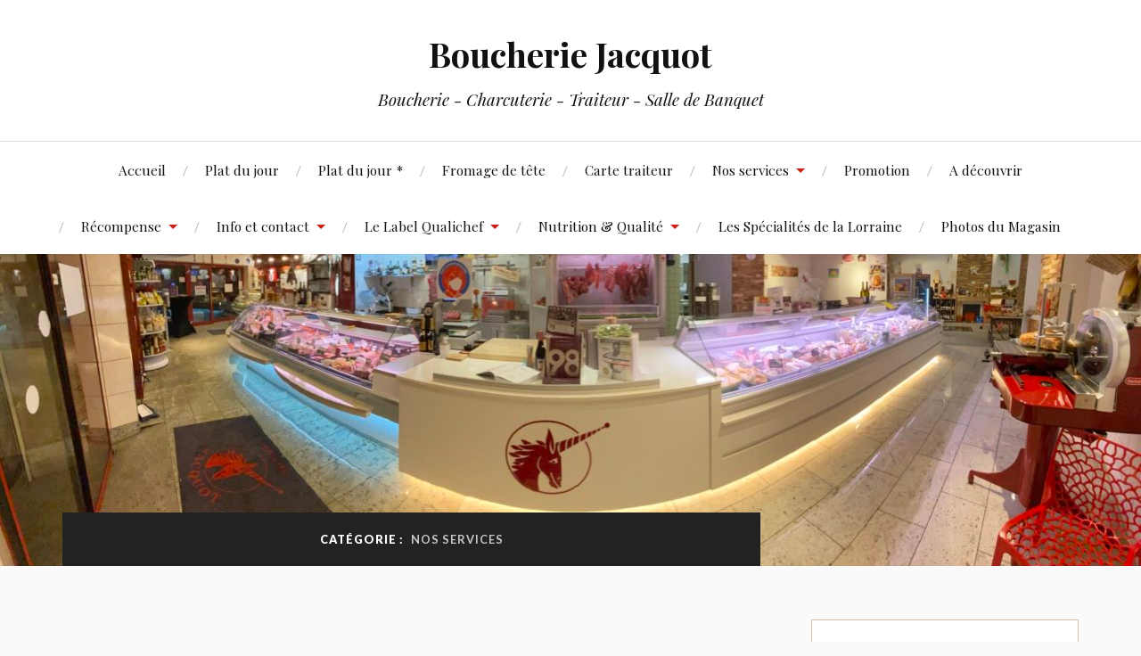

--- FILE ---
content_type: text/html; charset=UTF-8
request_url: http://www.boucherie-jacquot.fr/index.php/category/nos-services/
body_size: 9180
content:
<!DOCTYPE html>

<html class="no-js" lang="fr-FR">

	<head profile="http://gmpg.org/xfn/11">

		<meta http-equiv="Content-Type" content="text/html; charset=UTF-8" />
		<meta name="viewport" content="width=device-width, initial-scale=1.0, maximum-scale=1.0, user-scalable=no" >

		<title>Nos services &#8211; Boucherie Jacquot</title>
<meta name='robots' content='max-image-preview:large' />
	<style>img:is([sizes="auto" i], [sizes^="auto," i]) { contain-intrinsic-size: 3000px 1500px }</style>
	<script>document.documentElement.className = document.documentElement.className.replace("no-js","js");</script>
<link rel="alternate" type="application/rss+xml" title="Boucherie Jacquot &raquo; Flux" href="http://www.boucherie-jacquot.fr/index.php/feed/" />
<link rel="alternate" type="application/rss+xml" title="Boucherie Jacquot &raquo; Flux des commentaires" href="http://www.boucherie-jacquot.fr/index.php/comments/feed/" />
<link rel="alternate" type="application/rss+xml" title="Boucherie Jacquot &raquo; Flux de la catégorie Nos services" href="http://www.boucherie-jacquot.fr/index.php/category/nos-services/feed/" />
<script type="text/javascript">
/* <![CDATA[ */
window._wpemojiSettings = {"baseUrl":"https:\/\/s.w.org\/images\/core\/emoji\/16.0.1\/72x72\/","ext":".png","svgUrl":"https:\/\/s.w.org\/images\/core\/emoji\/16.0.1\/svg\/","svgExt":".svg","source":{"concatemoji":"http:\/\/www.boucherie-jacquot.fr\/wp-includes\/js\/wp-emoji-release.min.js?ver=6.8.3"}};
/*! This file is auto-generated */
!function(s,n){var o,i,e;function c(e){try{var t={supportTests:e,timestamp:(new Date).valueOf()};sessionStorage.setItem(o,JSON.stringify(t))}catch(e){}}function p(e,t,n){e.clearRect(0,0,e.canvas.width,e.canvas.height),e.fillText(t,0,0);var t=new Uint32Array(e.getImageData(0,0,e.canvas.width,e.canvas.height).data),a=(e.clearRect(0,0,e.canvas.width,e.canvas.height),e.fillText(n,0,0),new Uint32Array(e.getImageData(0,0,e.canvas.width,e.canvas.height).data));return t.every(function(e,t){return e===a[t]})}function u(e,t){e.clearRect(0,0,e.canvas.width,e.canvas.height),e.fillText(t,0,0);for(var n=e.getImageData(16,16,1,1),a=0;a<n.data.length;a++)if(0!==n.data[a])return!1;return!0}function f(e,t,n,a){switch(t){case"flag":return n(e,"\ud83c\udff3\ufe0f\u200d\u26a7\ufe0f","\ud83c\udff3\ufe0f\u200b\u26a7\ufe0f")?!1:!n(e,"\ud83c\udde8\ud83c\uddf6","\ud83c\udde8\u200b\ud83c\uddf6")&&!n(e,"\ud83c\udff4\udb40\udc67\udb40\udc62\udb40\udc65\udb40\udc6e\udb40\udc67\udb40\udc7f","\ud83c\udff4\u200b\udb40\udc67\u200b\udb40\udc62\u200b\udb40\udc65\u200b\udb40\udc6e\u200b\udb40\udc67\u200b\udb40\udc7f");case"emoji":return!a(e,"\ud83e\udedf")}return!1}function g(e,t,n,a){var r="undefined"!=typeof WorkerGlobalScope&&self instanceof WorkerGlobalScope?new OffscreenCanvas(300,150):s.createElement("canvas"),o=r.getContext("2d",{willReadFrequently:!0}),i=(o.textBaseline="top",o.font="600 32px Arial",{});return e.forEach(function(e){i[e]=t(o,e,n,a)}),i}function t(e){var t=s.createElement("script");t.src=e,t.defer=!0,s.head.appendChild(t)}"undefined"!=typeof Promise&&(o="wpEmojiSettingsSupports",i=["flag","emoji"],n.supports={everything:!0,everythingExceptFlag:!0},e=new Promise(function(e){s.addEventListener("DOMContentLoaded",e,{once:!0})}),new Promise(function(t){var n=function(){try{var e=JSON.parse(sessionStorage.getItem(o));if("object"==typeof e&&"number"==typeof e.timestamp&&(new Date).valueOf()<e.timestamp+604800&&"object"==typeof e.supportTests)return e.supportTests}catch(e){}return null}();if(!n){if("undefined"!=typeof Worker&&"undefined"!=typeof OffscreenCanvas&&"undefined"!=typeof URL&&URL.createObjectURL&&"undefined"!=typeof Blob)try{var e="postMessage("+g.toString()+"("+[JSON.stringify(i),f.toString(),p.toString(),u.toString()].join(",")+"));",a=new Blob([e],{type:"text/javascript"}),r=new Worker(URL.createObjectURL(a),{name:"wpTestEmojiSupports"});return void(r.onmessage=function(e){c(n=e.data),r.terminate(),t(n)})}catch(e){}c(n=g(i,f,p,u))}t(n)}).then(function(e){for(var t in e)n.supports[t]=e[t],n.supports.everything=n.supports.everything&&n.supports[t],"flag"!==t&&(n.supports.everythingExceptFlag=n.supports.everythingExceptFlag&&n.supports[t]);n.supports.everythingExceptFlag=n.supports.everythingExceptFlag&&!n.supports.flag,n.DOMReady=!1,n.readyCallback=function(){n.DOMReady=!0}}).then(function(){return e}).then(function(){var e;n.supports.everything||(n.readyCallback(),(e=n.source||{}).concatemoji?t(e.concatemoji):e.wpemoji&&e.twemoji&&(t(e.twemoji),t(e.wpemoji)))}))}((window,document),window._wpemojiSettings);
/* ]]> */
</script>
<style id='wp-emoji-styles-inline-css' type='text/css'>

	img.wp-smiley, img.emoji {
		display: inline !important;
		border: none !important;
		box-shadow: none !important;
		height: 1em !important;
		width: 1em !important;
		margin: 0 0.07em !important;
		vertical-align: -0.1em !important;
		background: none !important;
		padding: 0 !important;
	}
</style>
<link rel='stylesheet' id='wp-block-library-css' href='http://www.boucherie-jacquot.fr/wp-includes/css/dist/block-library/style.min.css?ver=6.8.3' type='text/css' media='all' />
<style id='classic-theme-styles-inline-css' type='text/css'>
/*! This file is auto-generated */
.wp-block-button__link{color:#fff;background-color:#32373c;border-radius:9999px;box-shadow:none;text-decoration:none;padding:calc(.667em + 2px) calc(1.333em + 2px);font-size:1.125em}.wp-block-file__button{background:#32373c;color:#fff;text-decoration:none}
</style>
<style id='global-styles-inline-css' type='text/css'>
:root{--wp--preset--aspect-ratio--square: 1;--wp--preset--aspect-ratio--4-3: 4/3;--wp--preset--aspect-ratio--3-4: 3/4;--wp--preset--aspect-ratio--3-2: 3/2;--wp--preset--aspect-ratio--2-3: 2/3;--wp--preset--aspect-ratio--16-9: 16/9;--wp--preset--aspect-ratio--9-16: 9/16;--wp--preset--color--black: #111;--wp--preset--color--cyan-bluish-gray: #abb8c3;--wp--preset--color--white: #fff;--wp--preset--color--pale-pink: #f78da7;--wp--preset--color--vivid-red: #cf2e2e;--wp--preset--color--luminous-vivid-orange: #ff6900;--wp--preset--color--luminous-vivid-amber: #fcb900;--wp--preset--color--light-green-cyan: #7bdcb5;--wp--preset--color--vivid-green-cyan: #00d084;--wp--preset--color--pale-cyan-blue: #8ed1fc;--wp--preset--color--vivid-cyan-blue: #0693e3;--wp--preset--color--vivid-purple: #9b51e0;--wp--preset--color--accent: #CA2017;--wp--preset--color--dark-gray: #333;--wp--preset--color--medium-gray: #555;--wp--preset--color--light-gray: #777;--wp--preset--gradient--vivid-cyan-blue-to-vivid-purple: linear-gradient(135deg,rgba(6,147,227,1) 0%,rgb(155,81,224) 100%);--wp--preset--gradient--light-green-cyan-to-vivid-green-cyan: linear-gradient(135deg,rgb(122,220,180) 0%,rgb(0,208,130) 100%);--wp--preset--gradient--luminous-vivid-amber-to-luminous-vivid-orange: linear-gradient(135deg,rgba(252,185,0,1) 0%,rgba(255,105,0,1) 100%);--wp--preset--gradient--luminous-vivid-orange-to-vivid-red: linear-gradient(135deg,rgba(255,105,0,1) 0%,rgb(207,46,46) 100%);--wp--preset--gradient--very-light-gray-to-cyan-bluish-gray: linear-gradient(135deg,rgb(238,238,238) 0%,rgb(169,184,195) 100%);--wp--preset--gradient--cool-to-warm-spectrum: linear-gradient(135deg,rgb(74,234,220) 0%,rgb(151,120,209) 20%,rgb(207,42,186) 40%,rgb(238,44,130) 60%,rgb(251,105,98) 80%,rgb(254,248,76) 100%);--wp--preset--gradient--blush-light-purple: linear-gradient(135deg,rgb(255,206,236) 0%,rgb(152,150,240) 100%);--wp--preset--gradient--blush-bordeaux: linear-gradient(135deg,rgb(254,205,165) 0%,rgb(254,45,45) 50%,rgb(107,0,62) 100%);--wp--preset--gradient--luminous-dusk: linear-gradient(135deg,rgb(255,203,112) 0%,rgb(199,81,192) 50%,rgb(65,88,208) 100%);--wp--preset--gradient--pale-ocean: linear-gradient(135deg,rgb(255,245,203) 0%,rgb(182,227,212) 50%,rgb(51,167,181) 100%);--wp--preset--gradient--electric-grass: linear-gradient(135deg,rgb(202,248,128) 0%,rgb(113,206,126) 100%);--wp--preset--gradient--midnight: linear-gradient(135deg,rgb(2,3,129) 0%,rgb(40,116,252) 100%);--wp--preset--font-size--small: 16px;--wp--preset--font-size--medium: 20px;--wp--preset--font-size--large: 24px;--wp--preset--font-size--x-large: 42px;--wp--preset--font-size--normal: 18px;--wp--preset--font-size--larger: 27px;--wp--preset--spacing--20: 0.44rem;--wp--preset--spacing--30: 0.67rem;--wp--preset--spacing--40: 1rem;--wp--preset--spacing--50: 1.5rem;--wp--preset--spacing--60: 2.25rem;--wp--preset--spacing--70: 3.38rem;--wp--preset--spacing--80: 5.06rem;--wp--preset--shadow--natural: 6px 6px 9px rgba(0, 0, 0, 0.2);--wp--preset--shadow--deep: 12px 12px 50px rgba(0, 0, 0, 0.4);--wp--preset--shadow--sharp: 6px 6px 0px rgba(0, 0, 0, 0.2);--wp--preset--shadow--outlined: 6px 6px 0px -3px rgba(255, 255, 255, 1), 6px 6px rgba(0, 0, 0, 1);--wp--preset--shadow--crisp: 6px 6px 0px rgba(0, 0, 0, 1);}:where(.is-layout-flex){gap: 0.5em;}:where(.is-layout-grid){gap: 0.5em;}body .is-layout-flex{display: flex;}.is-layout-flex{flex-wrap: wrap;align-items: center;}.is-layout-flex > :is(*, div){margin: 0;}body .is-layout-grid{display: grid;}.is-layout-grid > :is(*, div){margin: 0;}:where(.wp-block-columns.is-layout-flex){gap: 2em;}:where(.wp-block-columns.is-layout-grid){gap: 2em;}:where(.wp-block-post-template.is-layout-flex){gap: 1.25em;}:where(.wp-block-post-template.is-layout-grid){gap: 1.25em;}.has-black-color{color: var(--wp--preset--color--black) !important;}.has-cyan-bluish-gray-color{color: var(--wp--preset--color--cyan-bluish-gray) !important;}.has-white-color{color: var(--wp--preset--color--white) !important;}.has-pale-pink-color{color: var(--wp--preset--color--pale-pink) !important;}.has-vivid-red-color{color: var(--wp--preset--color--vivid-red) !important;}.has-luminous-vivid-orange-color{color: var(--wp--preset--color--luminous-vivid-orange) !important;}.has-luminous-vivid-amber-color{color: var(--wp--preset--color--luminous-vivid-amber) !important;}.has-light-green-cyan-color{color: var(--wp--preset--color--light-green-cyan) !important;}.has-vivid-green-cyan-color{color: var(--wp--preset--color--vivid-green-cyan) !important;}.has-pale-cyan-blue-color{color: var(--wp--preset--color--pale-cyan-blue) !important;}.has-vivid-cyan-blue-color{color: var(--wp--preset--color--vivid-cyan-blue) !important;}.has-vivid-purple-color{color: var(--wp--preset--color--vivid-purple) !important;}.has-black-background-color{background-color: var(--wp--preset--color--black) !important;}.has-cyan-bluish-gray-background-color{background-color: var(--wp--preset--color--cyan-bluish-gray) !important;}.has-white-background-color{background-color: var(--wp--preset--color--white) !important;}.has-pale-pink-background-color{background-color: var(--wp--preset--color--pale-pink) !important;}.has-vivid-red-background-color{background-color: var(--wp--preset--color--vivid-red) !important;}.has-luminous-vivid-orange-background-color{background-color: var(--wp--preset--color--luminous-vivid-orange) !important;}.has-luminous-vivid-amber-background-color{background-color: var(--wp--preset--color--luminous-vivid-amber) !important;}.has-light-green-cyan-background-color{background-color: var(--wp--preset--color--light-green-cyan) !important;}.has-vivid-green-cyan-background-color{background-color: var(--wp--preset--color--vivid-green-cyan) !important;}.has-pale-cyan-blue-background-color{background-color: var(--wp--preset--color--pale-cyan-blue) !important;}.has-vivid-cyan-blue-background-color{background-color: var(--wp--preset--color--vivid-cyan-blue) !important;}.has-vivid-purple-background-color{background-color: var(--wp--preset--color--vivid-purple) !important;}.has-black-border-color{border-color: var(--wp--preset--color--black) !important;}.has-cyan-bluish-gray-border-color{border-color: var(--wp--preset--color--cyan-bluish-gray) !important;}.has-white-border-color{border-color: var(--wp--preset--color--white) !important;}.has-pale-pink-border-color{border-color: var(--wp--preset--color--pale-pink) !important;}.has-vivid-red-border-color{border-color: var(--wp--preset--color--vivid-red) !important;}.has-luminous-vivid-orange-border-color{border-color: var(--wp--preset--color--luminous-vivid-orange) !important;}.has-luminous-vivid-amber-border-color{border-color: var(--wp--preset--color--luminous-vivid-amber) !important;}.has-light-green-cyan-border-color{border-color: var(--wp--preset--color--light-green-cyan) !important;}.has-vivid-green-cyan-border-color{border-color: var(--wp--preset--color--vivid-green-cyan) !important;}.has-pale-cyan-blue-border-color{border-color: var(--wp--preset--color--pale-cyan-blue) !important;}.has-vivid-cyan-blue-border-color{border-color: var(--wp--preset--color--vivid-cyan-blue) !important;}.has-vivid-purple-border-color{border-color: var(--wp--preset--color--vivid-purple) !important;}.has-vivid-cyan-blue-to-vivid-purple-gradient-background{background: var(--wp--preset--gradient--vivid-cyan-blue-to-vivid-purple) !important;}.has-light-green-cyan-to-vivid-green-cyan-gradient-background{background: var(--wp--preset--gradient--light-green-cyan-to-vivid-green-cyan) !important;}.has-luminous-vivid-amber-to-luminous-vivid-orange-gradient-background{background: var(--wp--preset--gradient--luminous-vivid-amber-to-luminous-vivid-orange) !important;}.has-luminous-vivid-orange-to-vivid-red-gradient-background{background: var(--wp--preset--gradient--luminous-vivid-orange-to-vivid-red) !important;}.has-very-light-gray-to-cyan-bluish-gray-gradient-background{background: var(--wp--preset--gradient--very-light-gray-to-cyan-bluish-gray) !important;}.has-cool-to-warm-spectrum-gradient-background{background: var(--wp--preset--gradient--cool-to-warm-spectrum) !important;}.has-blush-light-purple-gradient-background{background: var(--wp--preset--gradient--blush-light-purple) !important;}.has-blush-bordeaux-gradient-background{background: var(--wp--preset--gradient--blush-bordeaux) !important;}.has-luminous-dusk-gradient-background{background: var(--wp--preset--gradient--luminous-dusk) !important;}.has-pale-ocean-gradient-background{background: var(--wp--preset--gradient--pale-ocean) !important;}.has-electric-grass-gradient-background{background: var(--wp--preset--gradient--electric-grass) !important;}.has-midnight-gradient-background{background: var(--wp--preset--gradient--midnight) !important;}.has-small-font-size{font-size: var(--wp--preset--font-size--small) !important;}.has-medium-font-size{font-size: var(--wp--preset--font-size--medium) !important;}.has-large-font-size{font-size: var(--wp--preset--font-size--large) !important;}.has-x-large-font-size{font-size: var(--wp--preset--font-size--x-large) !important;}
:where(.wp-block-post-template.is-layout-flex){gap: 1.25em;}:where(.wp-block-post-template.is-layout-grid){gap: 1.25em;}
:where(.wp-block-columns.is-layout-flex){gap: 2em;}:where(.wp-block-columns.is-layout-grid){gap: 2em;}
:root :where(.wp-block-pullquote){font-size: 1.5em;line-height: 1.6;}
</style>
<link rel='stylesheet' id='easingslider-css' href='http://www.boucherie-jacquot.fr/wp-content/plugins/easing-slider/assets/css/public.min.css?ver=3.0.8' type='text/css' media='all' />
<link rel='stylesheet' id='icalendrier-default-css' href='http://www.boucherie-jacquot.fr/wp-content/plugins/icalendrier/css/icalendrier.css' type='text/css' media='all' />
<link rel='stylesheet' id='icalendrier-alt-1-css' href='http://www.boucherie-jacquot.fr/wp-content/plugins/icalendrier/css/themes/icalendrier-alt-1.css' type='text/css' media='all' />
<link rel='stylesheet' id='splw-styles-css' href='http://www.boucherie-jacquot.fr/wp-content/plugins/location-weather/assets/css/splw-style.min.css?ver=1.2.3' type='text/css' media='all' />
<link rel='stylesheet' id='splw-old-styles-css' href='http://www.boucherie-jacquot.fr/wp-content/plugins/location-weather/assets/css/old-style.min.css?ver=1.2.3' type='text/css' media='all' />
<link rel='stylesheet' id='lovecraft_googlefonts-css' href='//fonts.googleapis.com/css?family=Lato%3A400%2C700%2C900%7CPlayfair+Display%3A400%2C700%2C400italic&#038;ver=6.8.3' type='text/css' media='all' />
<link rel='stylesheet' id='lovecraft_genericons-css' href='http://www.boucherie-jacquot.fr/wp-content/themes/lovecraft/assets/css/genericons.min.css?ver=6.8.3' type='text/css' media='all' />
<link rel='stylesheet' id='lovecraft_style-css' href='http://www.boucherie-jacquot.fr/wp-content/themes/lovecraft/style.css?ver=2.0.1' type='text/css' media='all' />
<script type="text/javascript" src="http://www.boucherie-jacquot.fr/wp-includes/js/jquery/jquery.min.js?ver=3.7.1" id="jquery-core-js"></script>
<script type="text/javascript" src="http://www.boucherie-jacquot.fr/wp-includes/js/jquery/jquery-migrate.min.js?ver=3.4.1" id="jquery-migrate-js"></script>
<script type="text/javascript" src="http://www.boucherie-jacquot.fr/wp-content/plugins/easing-slider/assets/js/public.min.js?ver=3.0.8" id="easingslider-js"></script>
<script type="text/javascript" src="http://www.boucherie-jacquot.fr/wp-content/themes/lovecraft/assets/js/doubletaptogo.min.js?ver=1" id="lovecraft_doubletap-js"></script>
<link rel="https://api.w.org/" href="http://www.boucherie-jacquot.fr/index.php/wp-json/" /><link rel="alternate" title="JSON" type="application/json" href="http://www.boucherie-jacquot.fr/index.php/wp-json/wp/v2/categories/2" /><link rel="EditURI" type="application/rsd+xml" title="RSD" href="http://www.boucherie-jacquot.fr/xmlrpc.php?rsd" />
<meta name="generator" content="WordPress 6.8.3" />
<link rel="icon" href="http://www.boucherie-jacquot.fr/wp-content/uploads/2019/05/cropped-logo-png-sans-bords-32x32.png" sizes="32x32" />
<link rel="icon" href="http://www.boucherie-jacquot.fr/wp-content/uploads/2019/05/cropped-logo-png-sans-bords-192x192.png" sizes="192x192" />
<link rel="apple-touch-icon" href="http://www.boucherie-jacquot.fr/wp-content/uploads/2019/05/cropped-logo-png-sans-bords-180x180.png" />
<meta name="msapplication-TileImage" content="http://www.boucherie-jacquot.fr/wp-content/uploads/2019/05/cropped-logo-png-sans-bords-270x270.png" />
		<style type="text/css" id="wp-custom-css">
			.hentry.type-post .entry-meta {
    display: none;
}		</style>
		
	</head>

	<body class="archive category category-nos-services category-2 wp-theme-lovecraft elementor-default elementor-kit-1019">

		
		<a class="skip-link button" href="#site-content">Skip to the content</a>

		<header class="header-wrapper">

			<div class="header section bg-white small-padding">

				<div class="section-inner group">

					
						<div class="blog-title">
							<a href="http://www.boucherie-jacquot.fr" rel="home">Boucherie Jacquot</a>
						</div>
					
													<h4 class="blog-tagline">Boucherie - Charcuterie - Traiteur - Salle de Banquet</h4>
											
					
				</div><!-- .section-inner -->

			</div><!-- .header -->

			<div class="toggles group">

				<button type="button" class="nav-toggle toggle">
					<div class="bar"></div>
					<div class="bar"></div>
					<div class="bar"></div>
					<span class="screen-reader-text">Toggle the mobile menu</span>
				</button>

				<button type="button" class="search-toggle toggle">
					<div class="genericon genericon-search"></div>
					<span class="screen-reader-text">Toggle the search field</span>
				</button>

			</div><!-- .toggles -->

		</header><!-- .header-wrapper -->

		<div class="navigation bg-white no-padding">

			<div class="section-inner group">

				<ul class="mobile-menu">

					<li id="menu-item-230" class="menu-item menu-item-type-post_type menu-item-object-page menu-item-home menu-item-230"><a href="http://www.boucherie-jacquot.fr/">Accueil</a></li>
<li id="menu-item-1239" class="menu-item menu-item-type-post_type menu-item-object-page menu-item-1239"><a href="http://www.boucherie-jacquot.fr/index.php/plat-du-jour/">Plat du jour</a></li>
<li id="menu-item-1160" class="menu-item menu-item-type-post_type menu-item-object-page menu-item-1160"><a href="http://www.boucherie-jacquot.fr/index.php/plat-du-jour-2-2-2-2/">Plat du jour *</a></li>
<li id="menu-item-682" class="menu-item menu-item-type-post_type menu-item-object-page menu-item-682"><a href="http://www.boucherie-jacquot.fr/index.php/fromage-de-tete/">Fromage de tête</a></li>
<li id="menu-item-491" class="menu-item menu-item-type-post_type menu-item-object-page menu-item-491"><a href="http://www.boucherie-jacquot.fr/index.php/carte-traiteur/">Carte traiteur</a></li>
<li id="menu-item-231" class="menu-item menu-item-type-taxonomy menu-item-object-category current-menu-item menu-item-has-children menu-item-231"><a href="http://www.boucherie-jacquot.fr/index.php/category/nos-services/" aria-current="page">Nos services</a>
<ul class="sub-menu">
	<li id="menu-item-436" class="menu-item menu-item-type-post_type menu-item-object-post menu-item-436"><a href="http://www.boucherie-jacquot.fr/index.php/sommaire/">Boucherie</a></li>
	<li id="menu-item-435" class="menu-item menu-item-type-post_type menu-item-object-post menu-item-435"><a href="http://www.boucherie-jacquot.fr/index.php/menu/">Charcuterie</a></li>
	<li id="menu-item-438" class="menu-item menu-item-type-post_type menu-item-object-post menu-item-438"><a href="http://www.boucherie-jacquot.fr/index.php/traiteur/">Traiteur</a></li>
	<li id="menu-item-437" class="menu-item menu-item-type-post_type menu-item-object-post menu-item-437"><a href="http://www.boucherie-jacquot.fr/index.php/fromages-et-vins/">Épicerie, Fromages et Vins</a></li>
</ul>
</li>
<li id="menu-item-578" class="menu-item menu-item-type-post_type menu-item-object-page menu-item-578"><a href="http://www.boucherie-jacquot.fr/index.php/promotion/">Promotion</a></li>
<li id="menu-item-434" class="menu-item menu-item-type-post_type menu-item-object-page menu-item-434"><a href="http://www.boucherie-jacquot.fr/index.php/a-decouvrir/">A découvrir</a></li>
<li id="menu-item-672" class="menu-item menu-item-type-post_type menu-item-object-page menu-item-has-children menu-item-672"><a href="http://www.boucherie-jacquot.fr/index.php/distinction/">Récompense</a>
<ul class="sub-menu">
	<li id="menu-item-259" class="menu-item menu-item-type-post_type menu-item-object-page menu-item-259"><a href="http://www.boucherie-jacquot.fr/index.php/qualichef/">QualiChef</a></li>
	<li id="menu-item-679" class="menu-item menu-item-type-post_type menu-item-object-page menu-item-679"><a href="http://www.boucherie-jacquot.fr/index.php/gault-et-millau/">Gault et Millau</a></li>
	<li id="menu-item-678" class="menu-item menu-item-type-post_type menu-item-object-page menu-item-678"><a href="http://www.boucherie-jacquot.fr/index.php/100-ans/">Médaille de la ville</a></li>
</ul>
</li>
<li id="menu-item-258" class="menu-item menu-item-type-post_type menu-item-object-page menu-item-has-children menu-item-258"><a href="http://www.boucherie-jacquot.fr/index.php/info-et-contact/">Info et contact</a>
<ul class="sub-menu">
	<li id="menu-item-1092" class="menu-item menu-item-type-post_type menu-item-object-page menu-item-1092"><a href="http://www.boucherie-jacquot.fr/index.php/mentions-legales/">Mentions Légales</a></li>
</ul>
</li>
<li id="menu-item-1197" class="menu-item menu-item-type-post_type menu-item-object-page menu-item-has-children menu-item-1197"><a href="http://www.boucherie-jacquot.fr/index.php/le-label-qualichef/">Le Label Qualichef</a>
<ul class="sub-menu">
	<li id="menu-item-1198" class="menu-item menu-item-type-post_type menu-item-object-page menu-item-1198"><a href="http://www.boucherie-jacquot.fr/index.php/les-10-fondamentaux/">Les 10 Fondamentaux</a></li>
</ul>
</li>
<li id="menu-item-1199" class="menu-item menu-item-type-post_type menu-item-object-page menu-item-has-children menu-item-1199"><a href="http://www.boucherie-jacquot.fr/index.php/nutrition-qualite/">Nutrition &#038; Qualité</a>
<ul class="sub-menu">
	<li id="menu-item-1204" class="menu-item menu-item-type-post_type menu-item-object-page menu-item-1204"><a href="http://www.boucherie-jacquot.fr/index.php/le-porc-francais/">Le Porc Français</a></li>
	<li id="menu-item-1203" class="menu-item menu-item-type-post_type menu-item-object-page menu-item-1203"><a href="http://www.boucherie-jacquot.fr/index.php/charcuteries-et-atouts-nutritionnels/">Charcuteries et Atouts Nutritionnels</a></li>
	<li id="menu-item-1202" class="menu-item menu-item-type-post_type menu-item-object-page menu-item-1202"><a href="http://www.boucherie-jacquot.fr/index.php/valeurs-nutritionnelles/">Valeurs Nutritionnelles</a></li>
	<li id="menu-item-1201" class="menu-item menu-item-type-post_type menu-item-object-page menu-item-1201"><a href="http://www.boucherie-jacquot.fr/index.php/la-conservation/">La Conservation</a></li>
	<li id="menu-item-1200" class="menu-item menu-item-type-post_type menu-item-object-page menu-item-1200"><a href="http://www.boucherie-jacquot.fr/index.php/les-labels/">Les Labels</a></li>
</ul>
</li>
<li id="menu-item-1205" class="menu-item menu-item-type-post_type menu-item-object-page menu-item-1205"><a href="http://www.boucherie-jacquot.fr/index.php/les-specialites-de-la-lorraine/">Les Spécialités de la Lorraine</a></li>
<li id="menu-item-1235" class="menu-item menu-item-type-post_type menu-item-object-page menu-item-1235"><a href="http://www.boucherie-jacquot.fr/index.php/photos-du-magasin/">Photos du Magasin</a></li>

				</ul>

				<div class="mobile-search">
					
<form method="get" class="search-form" id="search-form-6970a25497a61" action="http://www.boucherie-jacquot.fr/">
	<input type="search" class="search-field" placeholder="Formulaire de recherche" name="s" id="s-6970a25497a62" />
	<button type="submit" class="search-button"><div class="genericon genericon-search"></div><span class="screen-reader-text">Search</span></button>
</form>
				</div><!-- .mobile-search -->

				<ul class="main-menu">

					<li class="menu-item menu-item-type-post_type menu-item-object-page menu-item-home menu-item-230"><a href="http://www.boucherie-jacquot.fr/">Accueil</a></li>
<li class="menu-item menu-item-type-post_type menu-item-object-page menu-item-1239"><a href="http://www.boucherie-jacquot.fr/index.php/plat-du-jour/">Plat du jour</a></li>
<li class="menu-item menu-item-type-post_type menu-item-object-page menu-item-1160"><a href="http://www.boucherie-jacquot.fr/index.php/plat-du-jour-2-2-2-2/">Plat du jour *</a></li>
<li class="menu-item menu-item-type-post_type menu-item-object-page menu-item-682"><a href="http://www.boucherie-jacquot.fr/index.php/fromage-de-tete/">Fromage de tête</a></li>
<li class="menu-item menu-item-type-post_type menu-item-object-page menu-item-491"><a href="http://www.boucherie-jacquot.fr/index.php/carte-traiteur/">Carte traiteur</a></li>
<li class="menu-item menu-item-type-taxonomy menu-item-object-category current-menu-item menu-item-has-children menu-item-231"><a href="http://www.boucherie-jacquot.fr/index.php/category/nos-services/" aria-current="page">Nos services</a>
<ul class="sub-menu">
	<li class="menu-item menu-item-type-post_type menu-item-object-post menu-item-436"><a href="http://www.boucherie-jacquot.fr/index.php/sommaire/">Boucherie</a></li>
	<li class="menu-item menu-item-type-post_type menu-item-object-post menu-item-435"><a href="http://www.boucherie-jacquot.fr/index.php/menu/">Charcuterie</a></li>
	<li class="menu-item menu-item-type-post_type menu-item-object-post menu-item-438"><a href="http://www.boucherie-jacquot.fr/index.php/traiteur/">Traiteur</a></li>
	<li class="menu-item menu-item-type-post_type menu-item-object-post menu-item-437"><a href="http://www.boucherie-jacquot.fr/index.php/fromages-et-vins/">Épicerie, Fromages et Vins</a></li>
</ul>
</li>
<li class="menu-item menu-item-type-post_type menu-item-object-page menu-item-578"><a href="http://www.boucherie-jacquot.fr/index.php/promotion/">Promotion</a></li>
<li class="menu-item menu-item-type-post_type menu-item-object-page menu-item-434"><a href="http://www.boucherie-jacquot.fr/index.php/a-decouvrir/">A découvrir</a></li>
<li class="menu-item menu-item-type-post_type menu-item-object-page menu-item-has-children menu-item-672"><a href="http://www.boucherie-jacquot.fr/index.php/distinction/">Récompense</a>
<ul class="sub-menu">
	<li class="menu-item menu-item-type-post_type menu-item-object-page menu-item-259"><a href="http://www.boucherie-jacquot.fr/index.php/qualichef/">QualiChef</a></li>
	<li class="menu-item menu-item-type-post_type menu-item-object-page menu-item-679"><a href="http://www.boucherie-jacquot.fr/index.php/gault-et-millau/">Gault et Millau</a></li>
	<li class="menu-item menu-item-type-post_type menu-item-object-page menu-item-678"><a href="http://www.boucherie-jacquot.fr/index.php/100-ans/">Médaille de la ville</a></li>
</ul>
</li>
<li class="menu-item menu-item-type-post_type menu-item-object-page menu-item-has-children menu-item-258"><a href="http://www.boucherie-jacquot.fr/index.php/info-et-contact/">Info et contact</a>
<ul class="sub-menu">
	<li class="menu-item menu-item-type-post_type menu-item-object-page menu-item-1092"><a href="http://www.boucherie-jacquot.fr/index.php/mentions-legales/">Mentions Légales</a></li>
</ul>
</li>
<li class="menu-item menu-item-type-post_type menu-item-object-page menu-item-has-children menu-item-1197"><a href="http://www.boucherie-jacquot.fr/index.php/le-label-qualichef/">Le Label Qualichef</a>
<ul class="sub-menu">
	<li class="menu-item menu-item-type-post_type menu-item-object-page menu-item-1198"><a href="http://www.boucherie-jacquot.fr/index.php/les-10-fondamentaux/">Les 10 Fondamentaux</a></li>
</ul>
</li>
<li class="menu-item menu-item-type-post_type menu-item-object-page menu-item-has-children menu-item-1199"><a href="http://www.boucherie-jacquot.fr/index.php/nutrition-qualite/">Nutrition &#038; Qualité</a>
<ul class="sub-menu">
	<li class="menu-item menu-item-type-post_type menu-item-object-page menu-item-1204"><a href="http://www.boucherie-jacquot.fr/index.php/le-porc-francais/">Le Porc Français</a></li>
	<li class="menu-item menu-item-type-post_type menu-item-object-page menu-item-1203"><a href="http://www.boucherie-jacquot.fr/index.php/charcuteries-et-atouts-nutritionnels/">Charcuteries et Atouts Nutritionnels</a></li>
	<li class="menu-item menu-item-type-post_type menu-item-object-page menu-item-1202"><a href="http://www.boucherie-jacquot.fr/index.php/valeurs-nutritionnelles/">Valeurs Nutritionnelles</a></li>
	<li class="menu-item menu-item-type-post_type menu-item-object-page menu-item-1201"><a href="http://www.boucherie-jacquot.fr/index.php/la-conservation/">La Conservation</a></li>
	<li class="menu-item menu-item-type-post_type menu-item-object-page menu-item-1200"><a href="http://www.boucherie-jacquot.fr/index.php/les-labels/">Les Labels</a></li>
</ul>
</li>
<li class="menu-item menu-item-type-post_type menu-item-object-page menu-item-1205"><a href="http://www.boucherie-jacquot.fr/index.php/les-specialites-de-la-lorraine/">Les Spécialités de la Lorraine</a></li>
<li class="menu-item menu-item-type-post_type menu-item-object-page menu-item-1235"><a href="http://www.boucherie-jacquot.fr/index.php/photos-du-magasin/">Photos du Magasin</a></li>

				</ul><!-- .main-menu -->

			</div><!-- .section-inner -->

		</div><!-- .navigation -->

		
			<figure class="header-image bg-image" style="background-image: url( http://www.boucherie-jacquot.fr/wp-content/uploads/2021/01/cropped-1295583E-8290-4100-98B0-6F268AF12DC1-scaled-2.jpeg );">
				<img src="http://www.boucherie-jacquot.fr/wp-content/uploads/2021/01/cropped-1295583E-8290-4100-98B0-6F268AF12DC1-scaled-2.jpeg" />
			</figure>

		
		<main id="site-content">
<div class="wrapper section">

	<div class="section-inner group">

		<div class="content">

			
				<div class="archive-header">

					<h1 class="archive-title">

						Catégorie : <span>Nos services</span>
						
					</h1>

					
				</div><!-- .archive-header -->

			
			
			
		</div><!-- .content -->

		<aside class="sidebar">

	<div id="icalendrier_widget-2" class="widget calendar"><div class="widget-content"><div class="icalWide"><div class="today"><span class="ctitle"><a href="javascript:void(0)">Aujourd'hui</a></span><span class="day">Mercredi</span><span class="num">21</span><span class="month">Janvier</span><span class="more">Semaine 4 | Agnès</span><span class="moon"><span class="phase">C</span>Premier croissant</span></div></div></div></div><div id="sp_location_weather_widget_content-2" class="widget widget_sp_location_weather_widget_content"><div class="widget-content"><h3 class="widget-title">Météo</h3><div class="sp-location-weather-widget"><div id="location-weather-widget-6970a25498a5a" class="sp-hide">
			<div class="sp-location-weather-image"><img class="weather-image" src="" alt="Weather Icon"/></div>
			<span class="weather-type"></span>
			<span class="weather-temp"></span>
			<span class="weather-date"></span>
			<span class="weather-region"></span>
		</div></div><!--/#widget--><script>
		/*
		 * Location weather
		 */
		jQuery(document).ready(function() {
			loadWeatherWidget6970a25498a5a('Nancy','France'); //@params location, woeid
		});

		function loadWeatherWidget6970a25498a5a(location, woeid) {
			if (woeid != '' ) {
				var country = ',' + woeid;
			} else{
				var country = '';
			}
			jQuery('#location-weather-widget-6970a25498a5a .weather-temp').locationWeather({
				key: '5c7cb751efca8dcb1429d59d96cd9bc9',
				city: location+''+country,
				units: 'c',
				iconTarget: '#location-weather-widget-6970a25498a5a .weather-image',
				descriptionTarget: '#location-weather-widget-6970a25498a5a .weather-type',
				placeTarget: '#location-weather-widget-6970a25498a5a .weather-region',
				weatherDate: '#location-weather-widget-6970a25498a5a .weather-date',
				success: function(data) {
					// show weather
					jQuery('#location-weather-widget-6970a25498a5a').show();
				},
				error: function(data) {
					jQuery('#location-weather-widget-6970a25498a5a').remove();
				}
			});
		}</script></div></div><div id="media_video-5" class="widget widget_media_video"><div class="widget-content"><h3 class="widget-title">Flexitarien</h3><div style="width:100%;" class="wp-video"><!--[if lt IE 9]><script>document.createElement('video');</script><![endif]-->
<video class="wp-video-shortcode" id="video-0-1" preload="metadata" controls="controls"><source type="video/youtube" src="https://www.youtube.com/watch?v=u2lizGnqhTE&#038;_=1" /><a href="https://www.youtube.com/watch?v=u2lizGnqhTE">https://www.youtube.com/watch?v=u2lizGnqhTE</a></video></div></div></div>
</aside><!-- .sidebar -->

	</div><!-- .section-inner -->

</div><!-- .wrapper -->

		</main><!-- #site-content -->

		
			<footer class="footer section big-padding bg-white">
				<div class="section-inner group">

											<div class="widgets"><div id="media_image-3" class="widget widget_media_image"><div class="widget-content"><img width="200" height="200" src="http://www.boucherie-jacquot.fr/wp-content/uploads/2019/05/CNCT.png" class="image wp-image-445  attachment-full size-full" alt="" style="max-width: 100%; height: auto;" decoding="async" loading="lazy" srcset="http://www.boucherie-jacquot.fr/wp-content/uploads/2019/05/CNCT.png 200w, http://www.boucherie-jacquot.fr/wp-content/uploads/2019/05/CNCT-150x150.png 150w, http://www.boucherie-jacquot.fr/wp-content/uploads/2019/05/CNCT-88x88.png 88w" sizes="auto, (max-width: 200px) 100vw, 200px" /></div></div></div>
										
											<div class="widgets"><div id="media_image-4" class="widget widget_media_image"><div class="widget-content"><img width="150" height="150" src="http://www.boucherie-jacquot.fr/wp-content/uploads/2019/05/quali-chef-150x150.jpg" class="image wp-image-446  attachment-thumbnail size-thumbnail" alt="" style="max-width: 100%; height: auto;" decoding="async" loading="lazy" srcset="http://www.boucherie-jacquot.fr/wp-content/uploads/2019/05/quali-chef-150x150.jpg 150w, http://www.boucherie-jacquot.fr/wp-content/uploads/2019/05/quali-chef-300x298.jpg 300w, http://www.boucherie-jacquot.fr/wp-content/uploads/2019/05/quali-chef-88x88.jpg 88w, http://www.boucherie-jacquot.fr/wp-content/uploads/2019/05/quali-chef.jpg 331w" sizes="auto, (max-width: 150px) 100vw, 150px" /></div></div></div>
					
											<div class="widgets"><div id="media_image-5" class="widget widget_media_image"><div class="widget-content"><img width="282" height="131" src="http://www.boucherie-jacquot.fr/wp-content/uploads/2019/05/CFBCT.png" class="image wp-image-448  attachment-full size-full" alt="" style="max-width: 100%; height: auto;" decoding="async" loading="lazy" /></div></div></div>
					
				</div><!-- .section-inner -->
			</footer><!-- .footer.section -->

		
		<div class="credits section bg-dark">

			<div class="credits-inner section-inner">

				<p class="powered-by">Fièrement propulsé par <a href="https://www.wordpress.org">WordPress</a> <span class="sep">&amp;</span> <span class="theme-by">Thème par <a href="https://www.andersnoren.se">Anders Nor&eacute;n</a></span></p>

			</div><!-- .section-inner -->

		</div><!-- .credits.section -->

		<script type="speculationrules">
{"prefetch":[{"source":"document","where":{"and":[{"href_matches":"\/*"},{"not":{"href_matches":["\/wp-*.php","\/wp-admin\/*","\/wp-content\/uploads\/*","\/wp-content\/*","\/wp-content\/plugins\/*","\/wp-content\/themes\/lovecraft\/*","\/*\\?(.+)"]}},{"not":{"selector_matches":"a[rel~=\"nofollow\"]"}},{"not":{"selector_matches":".no-prefetch, .no-prefetch a"}}]},"eagerness":"conservative"}]}
</script>
<link rel='stylesheet' id='mediaelement-css' href='http://www.boucherie-jacquot.fr/wp-includes/js/mediaelement/mediaelementplayer-legacy.min.css?ver=4.2.17' type='text/css' media='all' />
<link rel='stylesheet' id='wp-mediaelement-css' href='http://www.boucherie-jacquot.fr/wp-includes/js/mediaelement/wp-mediaelement.min.css?ver=6.8.3' type='text/css' media='all' />
<script type="text/javascript" src="http://www.boucherie-jacquot.fr/wp-content/plugins/location-weather/assets/js/Old-locationWeather.min.js?ver=1.2.3" id="splw-old-script-js"></script>
<script type="text/javascript" src="http://www.boucherie-jacquot.fr/wp-content/themes/lovecraft/assets/js/global.js?ver=2.0.1" id="lovecraft_global-js"></script>
<script type="text/javascript" id="mediaelement-core-js-before">
/* <![CDATA[ */
var mejsL10n = {"language":"fr","strings":{"mejs.download-file":"T\u00e9l\u00e9charger le fichier","mejs.install-flash":"Vous utilisez un navigateur qui n\u2019a pas le lecteur Flash activ\u00e9 ou install\u00e9. Veuillez activer votre extension Flash ou t\u00e9l\u00e9charger la derni\u00e8re version \u00e0 partir de cette adresse\u00a0: https:\/\/get.adobe.com\/flashplayer\/","mejs.fullscreen":"Plein \u00e9cran","mejs.play":"Lecture","mejs.pause":"Pause","mejs.time-slider":"Curseur de temps","mejs.time-help-text":"Utilisez les fl\u00e8ches droite\/gauche pour avancer d\u2019une seconde, haut\/bas pour avancer de dix secondes.","mejs.live-broadcast":"\u00c9mission en direct","mejs.volume-help-text":"Utilisez les fl\u00e8ches haut\/bas pour augmenter ou diminuer le volume.","mejs.unmute":"R\u00e9activer le son","mejs.mute":"Muet","mejs.volume-slider":"Curseur de volume","mejs.video-player":"Lecteur vid\u00e9o","mejs.audio-player":"Lecteur audio","mejs.captions-subtitles":"L\u00e9gendes\/Sous-titres","mejs.captions-chapters":"Chapitres","mejs.none":"Aucun","mejs.afrikaans":"Afrikaans","mejs.albanian":"Albanais","mejs.arabic":"Arabe","mejs.belarusian":"Bi\u00e9lorusse","mejs.bulgarian":"Bulgare","mejs.catalan":"Catalan","mejs.chinese":"Chinois","mejs.chinese-simplified":"Chinois (simplifi\u00e9)","mejs.chinese-traditional":"Chinois (traditionnel)","mejs.croatian":"Croate","mejs.czech":"Tch\u00e8que","mejs.danish":"Danois","mejs.dutch":"N\u00e9erlandais","mejs.english":"Anglais","mejs.estonian":"Estonien","mejs.filipino":"Filipino","mejs.finnish":"Finnois","mejs.french":"Fran\u00e7ais","mejs.galician":"Galicien","mejs.german":"Allemand","mejs.greek":"Grec","mejs.haitian-creole":"Cr\u00e9ole ha\u00eftien","mejs.hebrew":"H\u00e9breu","mejs.hindi":"Hindi","mejs.hungarian":"Hongrois","mejs.icelandic":"Islandais","mejs.indonesian":"Indon\u00e9sien","mejs.irish":"Irlandais","mejs.italian":"Italien","mejs.japanese":"Japonais","mejs.korean":"Cor\u00e9en","mejs.latvian":"Letton","mejs.lithuanian":"Lituanien","mejs.macedonian":"Mac\u00e9donien","mejs.malay":"Malais","mejs.maltese":"Maltais","mejs.norwegian":"Norv\u00e9gien","mejs.persian":"Perse","mejs.polish":"Polonais","mejs.portuguese":"Portugais","mejs.romanian":"Roumain","mejs.russian":"Russe","mejs.serbian":"Serbe","mejs.slovak":"Slovaque","mejs.slovenian":"Slov\u00e9nien","mejs.spanish":"Espagnol","mejs.swahili":"Swahili","mejs.swedish":"Su\u00e9dois","mejs.tagalog":"Tagalog","mejs.thai":"Thai","mejs.turkish":"Turc","mejs.ukrainian":"Ukrainien","mejs.vietnamese":"Vietnamien","mejs.welsh":"Ga\u00e9lique","mejs.yiddish":"Yiddish"}};
/* ]]> */
</script>
<script type="text/javascript" src="http://www.boucherie-jacquot.fr/wp-includes/js/mediaelement/mediaelement-and-player.min.js?ver=4.2.17" id="mediaelement-core-js"></script>
<script type="text/javascript" src="http://www.boucherie-jacquot.fr/wp-includes/js/mediaelement/mediaelement-migrate.min.js?ver=6.8.3" id="mediaelement-migrate-js"></script>
<script type="text/javascript" id="mediaelement-js-extra">
/* <![CDATA[ */
var _wpmejsSettings = {"pluginPath":"\/wp-includes\/js\/mediaelement\/","classPrefix":"mejs-","stretching":"responsive","audioShortcodeLibrary":"mediaelement","videoShortcodeLibrary":"mediaelement"};
/* ]]> */
</script>
<script type="text/javascript" src="http://www.boucherie-jacquot.fr/wp-includes/js/mediaelement/wp-mediaelement.min.js?ver=6.8.3" id="wp-mediaelement-js"></script>
<script type="text/javascript" src="http://www.boucherie-jacquot.fr/wp-includes/js/mediaelement/renderers/vimeo.min.js?ver=4.2.17" id="mediaelement-vimeo-js"></script>

	</body>
</html>
